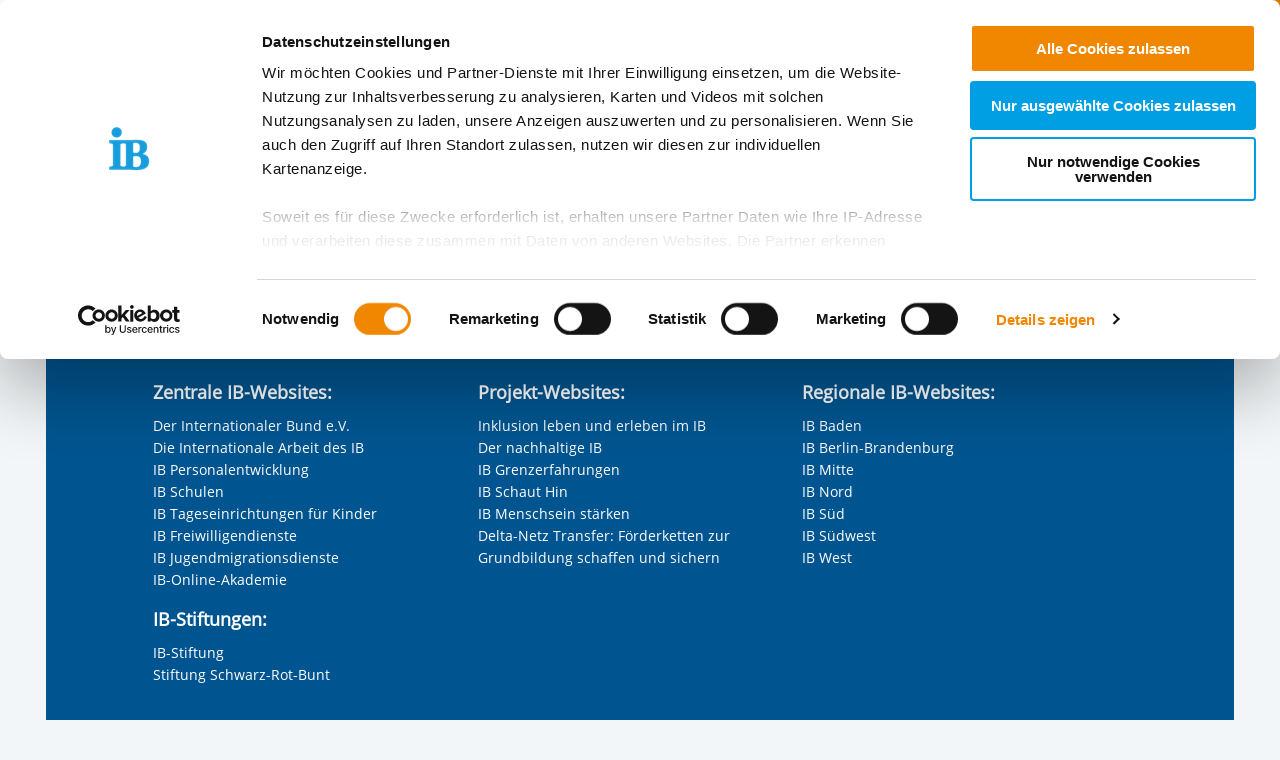

--- FILE ---
content_type: text/html; charset=utf-8
request_url: https://gaestehaus-jena.de/buchung-anfrage
body_size: 8572
content:
<!DOCTYPE html>
<html lang="de" class="no-js">
<head>

<meta charset="utf-8">
<!-- 
	This website is powered by TYPO3 - inspiring people to share!
	TYPO3 is a free open source Content Management Framework initially created by Kasper Skaarhoj and licensed under GNU/GPL.
	TYPO3 is copyright 1998-2026 of Kasper Skaarhoj. Extensions are copyright of their respective owners.
	Information and contribution at https://typo3.org/
-->


<link rel="icon" href="/_assets/85a01bf6775c6924ba7792f5a0f215e5/Images/logos_portals/ib_main_portal_logo.ico" type="image/vnd.microsoft.icon">

<meta name="generator" content="TYPO3 CMS">
<meta name="robots" content="INDEX,FOLLOW">
<meta name="twitter:card" content="summary">


<link rel="stylesheet" href="/build/ib_template.12fd497f.css?1767969963" media="all">
<link rel="stylesheet" href="/build/603.0d6cc558.css?1767969963" media="all">
<link rel="stylesheet" href="/typo3temp/assets/css/60c1baaead026283a9faee8a31e815b4.css?1740693555" media="all">
<link rel="stylesheet" href="https://use.fontawesome.com/releases/v6.4.0/css/all.css" media="all">
<link rel="stylesheet" href="/build/ibjobs.2aa35736.css?1767969963" media="all">
<link rel="stylesheet" href="/build/ib_galerie.a95cbc02.css?1767969963" media="all">
<link rel="stylesheet" href="/build/ibsearch.be5938a0.css?1767969963" media="all">
<link rel="stylesheet" href="/build/ib_dataprivacy.e8299c6e.css?1767969963" media="all">






<title>Internationales Jugendgästehaus Jena: Buchungsanfrage</title><meta name="viewport" content="width=device-width, initial-scale=1.0, maximum-scale=1.0, user-scalable=no" /><meta http-equiv="x-ua-compatible" content="ie=edge">        <link rel="dns-prefetch" href="https://matomo.ib.de">    <!-- Matomo Tag Manager -->
    <script>
        if (typeof window.ibTrackLocation === 'undefined') {
            window.ibTrackLocation = function() {
                var locationData = document.querySelector('.ib-tracking-on-load');
                if (locationData && locationData.dataset.ibentity && locationData.dataset.ibentity == 'Location') {
                    window._paq.push([
                        'trackEvent', //push
                        'Standort', // Category
                        'Seitenaufruf', //Action
                        locationData.dataset.locationnetwork + "  [" + locationData.dataset.locationnetworkid + "]", //Name Region + [ID]
                        1 // value
                    ]);
                }
            };
        }

        if (typeof window.initMatomo === 'undefined') {
            window.initMatomo = function() {
                var d=document, g=d.createElement('script'), s=d.getElementsByTagName('script')[0];
                g.async=true; g.src='https://matomo.ib.de/js/container_eTlcnXXx.js'; s.parentNode.insertBefore(g,s);
                ibTrackLocation();
            }
        }

        var _mtm = window._mtm = window._mtm || [];
        _mtm.push({'mtm.startTime': (new Date().getTime()), 'event': 'mtm.Start'});
    </script>
    <!-- End Matomo Tag Manager -->    <script id="Cookiebot" data-culture="DE" src="https://consent.cookiebot.eu/uc.js" data-cbid="ae8bb82d-c0c6-49ac-a6f4-9fe8473b27db" data-blockingmode="auto"></script>
    <script>
        var waitForTrackerCount = 0;
        function matomoWaitForTracker() {
            if (typeof _paq === 'undefined' || typeof Cookiebot === 'undefined') {
                if (waitForTrackerCount < 40) {
                    setTimeout(matomoWaitForTracker, 250);
                    waitForTrackerCount++;
                    return;
                }
            }
        }

        window.addEventListener('CookiebotOnAccept', function (e) {
            consentSet();
        });
        window.addEventListener('CookiebotOnDecline', function (e) {
            consentSet();
        })

        function consentSet() {
            if (Cookiebot.consent.statistics && typeof window.initMatomo !== 'undefined') {
                window.initMatomo();
            }
            if (Cookiebot.consent.marketing && typeof window.initGoogleTagManager !== 'undefined') {
                window.initGoogleTagManager();
            }
            if (Cookiebot.consent.marketing && typeof window.initFacebookPixel !== 'undefined') {
                window.initFacebookPixel();
            }
        }
        document.addEventListener('DOMContentLoaded', matomoWaitForTracker);
    </script>
<link rel="canonical" href="https://gaestehaus-jena.de/buchung-anfrage"/>
</head>
<body data-sentry-enabled="1" data-sentry-dsn="""" data-dataprivacyurl="/datenschutz" data-cblanguage="DE" class="startPage portal_ib ib-theme-portal simple_language_0" data-matomo-enabled="0" data-matomo-tagmanager-enabled="1" data-matomo-siteid="15" data-matomo-containerid="eTlcnXXx">
<!-- header -->

		
		
		
		
		
        
	





<a href="#ib-container">
	<span class="hidden-text">
		Springe zum Inhalt
	</span>
</a>
<header id="ib-header">
	<div class="ib-header-container container-fluid">
		<div class="row-fluid ib-header-bar ">
			<div id="ib-logo">
				
                <a tabindex="0" href="/">
					<img src="/_assets/85a01bf6775c6924ba7792f5a0f215e5/Images/logos_portals/ib_main_portal_logo.svg" class="responsive" alt="Zurück zur Startseite" style="width: auto; max-height: 70px">
				</a>
                
			</div>
            
            <nav class="meta-menu hide-for-small-only">
                <ul>
                    
    

                    
                        
                            <li class="meta-menu__search">
                                <form action="https://gaestehaus-jena.de/suche" method="get" id="ib-header-search-form">
                                    <input type="text" name="tx_solr[q]" value="" placeholder="Suche..." />
                                    <input type="hidden" name="L" value="0" />
                                    <button type="submit" class="ibCustomButton darkblue">
                                        <i aria-hidden="true" class="ib-icon-search"></i>
                                        <span class="show-for-sr">Suchen</span>
                                    </button>
                                </form>
                            </li>
                        
                    
                    
                        <li>
                            <a title="Der IB in leichter Sprache" tabindex="0" href="https://www.internationaler-bund.de/infos-zum-ib-in-leichter-sprache">
                                <span class="icon-simple_language"></span>
                            </a>
                        </li>
                    
                    
                        <li class="dropdown" id="langMenu">
                            
    

                        </li>
                    
                </ul>
            </nav>
            
            
			     




		
		
		
		
		
        
	

<div id="ib-main-menu">
    <div class="show-for-small-only">
        
    

    </div>
  <ul class="jetmenu">
    <li class="showhide">
      <span class="title">
        
        <a tabindex="0" href="/">
            <img src="/_assets/85a01bf6775c6924ba7792f5a0f215e5/Images/logos_portals/ib_main_portal_logo.svg" class="responsive" alt="Portal Logo" style="height: 35px; width: auto">
        </a>
        
      </span>
      <span class="icon showhidemobile">
        <em></em>
        <em></em>
        <em></em>
        <em></em>
      </span>
    </li>
    <!-- Menu 553 -->
    
      
        

	
	
		
    
    
            <!-- render full subnavi -->
            <li class="" style="">
                <button type="button" class="mainmenu-entry" aria-expanded="false" aria-controls="submenu-for-565" aria-label="Mehr über 
        Unser Haus
    ">
                    
        Unser Haus
    
                </button>
                <div class="megamenu full-width" id="submenu-for-565">
                    
    
        
        
            <div class="row small-up-1 medium-up-3">
                
                    <div class="column column-block">
                    
                        
                            <a href="https://gaestehaus-jena.de/unser-haus/unsere-zimmer">
                                
                        
                            
                                <div class="megamenu-list-item-image hide-for-small-only" style="background-image: url('/fileadmin/user_upload/storage_ib_redaktion/IB_Jugendgaestehaus/Vorschaulbilder_340x140/Komfort_Zimmer.jpg')"></div>
                            
                            
                            <div class="megamenu-list-item-text">Unsere Zimmer</div>
                        
                            </a>
                        
                    </div>
                
                    <div class="column column-block">
                    
                        
                            <a href="https://gaestehaus-jena.de/unser-haus/preise-anreise-informationen">
                                
                        
                            
                                <div class="megamenu-list-item-image hide-for-small-only" style="background-image: url('/fileadmin/user_upload/storage_ib_redaktion/IB_Jugendgaestehaus/Preise/Anreiseskizze_1.jpg')"></div>
                            
                            
                            <div class="megamenu-list-item-text">Preise & Anreise Informationen</div>
                        
                            </a>
                        
                    </div>
                
                    <div class="column column-block">
                    
                        
                            <a href="https://gaestehaus-jena.de/unser-haus/klassenfahrten-und-gruppenreisen">
                                
                        
                            
                                <div class="megamenu-list-item-image hide-for-small-only" style="background-image: url('/fileadmin/user_upload/storage_ib_redaktion/IB_Jugendgaestehaus/Vorschaulbilder_340x140/Rezeption.jpg')"></div>
                            
                            
                            <div class="megamenu-list-item-text">Klassenfahrten und Gruppenreisen</div>
                        
                            </a>
                        
                    </div>
                
                    <div class="column column-block">
                    
                        
                            <a href="https://gaestehaus-jena.de/unser-haus/tagungen-und-seminare">
                                
                        
                            
                                <div class="megamenu-list-item-image hide-for-small-only" style="background-image: url('/fileadmin/user_upload/storage_ib_redaktion/IB_Jugendgaestehaus/Tagungsr%C3%A4ume/Konferenz_Carl_Zeiss.jpg')"></div>
                            
                            
                            <div class="megamenu-list-item-text">Tagungen und Seminare</div>
                        
                            </a>
                        
                    </div>
                
                    <div class="column column-block">
                    
                        
                            <a href="https://gaestehaus-jena.de/unser-haus/grillplatz">
                                
                        
                            
                                <div class="megamenu-list-item-image hide-for-small-only" style="background-image: url('/fileadmin/user_upload/storage_ib_redaktion/IB_Jugendgaestehaus/Vorschaulbilder_340x140/Grillplatz.jpg')"></div>
                            
                            
                            <div class="megamenu-list-item-text">Grillplatz</div>
                        
                            </a>
                        
                    </div>
                
                    <div class="column column-block">
                    
                        
                            <a href="https://gaestehaus-jena.de/unser-haus/wissenswertes-von-a-bis-z">
                                
                        
                            
                                <div class="megamenu-list-item-image hide-for-small-only" style="background-image: url('/fileadmin/user_upload/storage_ib_redaktion/IB_Jugendgaestehaus/Vorschaulbilder_340x140/A-Z-neu.png')"></div>
                            
                            
                            <div class="megamenu-list-item-text">Wissenswertes von A bis Z</div>
                        
                            </a>
                        
                    </div>
                
            </div>
        
    

                </div>
            </li>
        


	

	
	

	
	

	
	




      
        

	
	
		
    
    
            <!-- render link only -->
            <li class="">
                
                    <a aria-current="page" class="mainmenu-entry" tabindex="0" href="https://gaestehaus-jena.de/buchung-anfrage">
                        
        Buchungsanfrage
    
                    </a>
                
            </li>
        


	

	
	

	
	

	
	




      
        

	
	
		
    
    
            <!-- render full subnavi -->
            <li class="" style="">
                <button type="button" class="mainmenu-entry" aria-expanded="false" aria-controls="submenu-for-556" aria-label="Mehr über 
        Lage und Anreise
    ">
                    
        Lage und Anreise
    
                </button>
                <div class="megamenu full-width" id="submenu-for-556">
                    
    
        
        
            <div class="row small-up-1 medium-up-3">
                
                    <div class="column column-block">
                    
                        
                            <a href="https://gaestehaus-jena.de/lage-und-anreise/anreise-mit-dem-zug-oder-dem-auto">
                                
                        
                            
                                <div class="megamenu-list-item-image hide-for-small-only" style="background-image: url('/fileadmin/user_upload/storage_ib_redaktion/IB_Jugendgaestehaus/Vorschaulbilder_340x140/bahn.jpeg')"></div>
                            
                            
                            <div class="megamenu-list-item-text">Anreise mit dem Zug oder dem Auto</div>
                        
                            </a>
                        
                    </div>
                
                    <div class="column column-block">
                    
                        
                            <a href="https://gaestehaus-jena.de/lage-und-anreise/karte-anfahrt">
                                
                        
                            
                                <div class="megamenu-list-item-image hide-for-small-only" style="background-image: url('/fileadmin/user_upload/storage_ib_redaktion/IB_Jugendgaestehaus/Tagungsr%C3%A4ume/Anfahrt_-_Menu.jpg')"></div>
                            
                            
                            <div class="megamenu-list-item-text">Karte / Anfahrt</div>
                        
                            </a>
                        
                    </div>
                
            </div>
        
    

                </div>
            </li>
        


	

	
	

	
	

	
	




      
        

	
	
		
    
    
            <!-- render full subnavi -->
            <li class="" style="">
                <button type="button" class="mainmenu-entry" aria-expanded="false" aria-controls="submenu-for-578" aria-label="Mehr über 
        Kontakt
    ">
                    
        Kontakt
    
                </button>
                <div class="megamenu full-width" id="submenu-for-578">
                    
    
        
        
            <div class="row small-up-1 medium-up-3">
                
                    <div class="column column-block">
                    
                        
                            <a href="https://gaestehaus-jena.de/kontakt/kontaktformular">
                                
                        
                            
                                <div class="megamenu-list-item-image hide-for-small-only" style="background-image: url('/fileadmin/user_upload/storage_ib_redaktion/IB_Jugendgaestehaus/Vorschaulbilder_340x140/Kontakt.jpg')"></div>
                            
                            
                            <div class="megamenu-list-item-text">Kontaktformular</div>
                        
                            </a>
                        
                    </div>
                
                    <div class="column column-block">
                    
                        
                            <a href="https://gaestehaus-jena.de/impressum">
                                
                        
                            
                                <div class="megamenu-list-item-image hide-for-small-only" style="background-image: url('/fileadmin/user_upload/storage_ib_redaktion/IB_Jugendgaestehaus/Vorschaulbilder_340x140/Impressum.jpeg')"></div>
                            
                            
                            <div class="megamenu-list-item-text">Impressum</div>
                        
                            </a>
                        
                    </div>
                
                    <div class="column column-block">
                    
                        
                            <a href="https://gaestehaus-jena.de/kontakt/downloads">
                                
                        
                            
                                <div class="megamenu-list-item-image hide-for-small-only" style="background-image: url('/fileadmin/user_upload/storage_ib_redaktion/IB_Jugendgaestehaus/Vorschaulbilder_340x140/Downloads.jpeg')"></div>
                            
                            
                            <div class="megamenu-list-item-text">Downloads</div>
                        
                            </a>
                        
                    </div>
                
                    <div class="column column-block">
                    
                        
                            <a href="https://gaestehaus-jena.de/kontakt/genutzte-bilder">
                                
                        
                            
                                <div class="megamenu-list-item-image hide-for-small-only" style="background-image: url('/fileadmin/user_upload/storage_ib_redaktion/IB_Jugendgaestehaus/Vorschaulbilder_340x140/Bilder.jpeg')"></div>
                            
                            
                            <div class="megamenu-list-item-text">Genutzte Bilder</div>
                        
                            </a>
                        
                    </div>
                
            </div>
        
    

                </div>
            </li>
        


	

	
	

	
	

	
	




      
        

	
	
		
    
    
            <!-- render full subnavi -->
            <li class="" style="">
                <button type="button" class="mainmenu-entry" aria-expanded="false" aria-controls="submenu-for-615" aria-label="Mehr über 
        Jena und Umgebung
    ">
                    
        Jena und Umgebung
    
                </button>
                <div class="megamenu full-width" id="submenu-for-615">
                    
    
        
        
            <div class="row small-up-1 medium-up-3">
                
                    <div class="column column-block">
                    
                        
                            <a href="https://gaestehaus-jena.de/jena-und-umgebung/jena">
                                
                        
                            
                                <div class="megamenu-list-item-image hide-for-small-only" style="background-image: url('/fileadmin/user_upload/storage_ib_redaktion/IB_Jugendgaestehaus/Vorschaulbilder_340x140/Jena.gif')"></div>
                            
                            
                            <div class="megamenu-list-item-text">Jena</div>
                        
                            </a>
                        
                    </div>
                
                    <div class="column column-block">
                    
                        
                            <a href="http://www.erfurt.de">
                                
                        
                            
                                <div class="megamenu-list-item-image hide-for-small-only" style="background-image: url('/fileadmin/user_upload/storage_ib_redaktion/IB_Jugendgaestehaus/Vorschaulbilder_340x140/Erfurt.jpg')"></div>
                            
                            
                            <div class="megamenu-list-item-text">Erfurt</div>
                        
                            </a>
                        
                    </div>
                
                    <div class="column column-block">
                    
                        
                            <a href="http://www.weimar.de">
                                
                        
                            
                                <div class="megamenu-list-item-image hide-for-small-only" style="background-image: url('/fileadmin/user_upload/storage_ib_redaktion/IB_Jugendgaestehaus/Vorschaulbilder_340x140/Stadtschloss_Weimar.jpg')"></div>
                            
                            
                            <div class="megamenu-list-item-text">Weimar</div>
                        
                            </a>
                        
                    </div>
                
                    <div class="column column-block">
                    
                        
                            <a href="http://www.dornburger-schloesser.de">
                                
                        
                            
                                <div class="megamenu-list-item-image hide-for-small-only" style="background-image: url('/fileadmin/user_upload/storage_ib_redaktion/IB_Jugendgaestehaus/Vorschaulbilder_340x140/Dornburger_Schl%C3%B6sser.jpg')"></div>
                            
                            
                            <div class="megamenu-list-item-text">Dornburger Schlösser</div>
                        
                            </a>
                        
                    </div>
                
                    <div class="column column-block">
                    
                        
                            <a href="http://www.buchenwald.de/">
                                
                        
                            
                                <div class="megamenu-list-item-image hide-for-small-only" style="background-image: url('/fileadmin/user_upload/storage_ib_redaktion/IB_Jugendgaestehaus/Vorschaulbilder_340x140/Gedenkst%C3%A4tte_Buchenwald.jpg')"></div>
                            
                            
                            <div class="megamenu-list-item-text">Gedenkstätte Buchenwald</div>
                        
                            </a>
                        
                    </div>
                
                    <div class="column column-block">
                    
                        
                            <a href="http://www.naumburger-dom.de/">
                                
                        
                            
                                <div class="megamenu-list-item-image hide-for-small-only" style="background-image: url('/fileadmin/user_upload/storage_ib_redaktion/IB_Jugendgaestehaus/Vorschaulbilder_340x140/Naumburger_Dom.jpg')"></div>
                            
                            
                            <div class="megamenu-list-item-text">Naumburger Dom</div>
                        
                            </a>
                        
                    </div>
                
                    <div class="column column-block">
                    
                        
                            <a href="http://www.wartburg.de">
                                
                        
                            
                                <div class="megamenu-list-item-image hide-for-small-only" style="background-image: url('/fileadmin/user_upload/storage_ib_redaktion/IB_Jugendgaestehaus/Vorschaulbilder_340x140/Wartburg.jpg')"></div>
                            
                            
                            <div class="megamenu-list-item-text">Wartburg Eisenach</div>
                        
                            </a>
                        
                    </div>
                
            </div>
        
    

                </div>
            </li>
        


	

	
	

	
	

	
	




      
    
    <li class="show-for-small-only">
    <div class="grid-x">
    
        <nav class="cell auto meta-menu-mobile">
            <ul>
                
                <li>
                    <a title="Der IB in leichter Sprache" tabindex="0" href="https://www.internationaler-bund.de/infos-zum-ib-in-leichter-sprache">
                        <span class="icon-simple_language"></span>
                        Leichte Sprache
                    </a>
                </li>
                
                <li>
                    <a href="https://gaestehaus-jena.de/suche" title="Suchen">
                        <i class="ib-icon-search"></i>
                        Suche
                    </a>
                </li>
                
                    <li class="dropdown" id="langMenu">
                        
    

                    </li>
                
            </ul>
        </nav>
    
    
        <div class="cell shrink end">
      
          <div id="ib-head-bubble-mobile" class="show-only-in-burger-menu singleMenuItem">
            <a class="ibCustomButton orange" tabindex="0" href="/kontakt/kontaktformular">
              
                
                  Kontakt &amp; Support
                
              
            </a>
          </div>
        
      </div>
    
    </div>
    </li>
    </ul>
  <div class="mobileLoader">
    <div class="lds-ellipsis">
      <div></div>
      <div></div>
      <div></div>
      <div></div>
    </div>
  </div>
</div>

            
<!--			<div id="ib-menu-overlay"></div>-->
			<!-- markenzeichen start -->
			
                    
                            <div id="ib-head-bubble">
                                <a tabindex="0" href="/kontakt/kontaktformular">
                                    Kontakt<br>&amp;<br>Support
                                </a>
                            </div>
                        
                
			<!-- buddy end -->
		</div>
	</div>
</header>

<!-- content -->
<main id="ib-container" tabindex="-1" data-ibtemplatefolder="/_assets/85a01bf6775c6924ba7792f5a0f215e5/" class="container-fluid ">
    <div id="ib-partial-startpageslider">
        
            
        
    </div>

    
          
<div class="grid-container grid-x ib-content-module ib-breadcrumb ib-background-white">
    <div class="cell medium-offset-1 medium-11 {f:if(condition: '{settings.layout}=="2col"',then: 'large-offset-1-2col large-7-2col'}">
        <nav aria-label="Sie sind hier" role="navigation">
            <ul class="breadcrumbs"><li class="active first">
<a href="/" title="Internationales Gästehaus Jena Startseite" class="active first">Internationales Gästehaus Jena Startseite</a>
</li>
<li class="active current last">
Buchungsanfrage
</li></ul>
        </nav>
    </div>
</div>

        

    <!-- rs reader start-->
    
            <div class="grid-container ib-content-module ib-rs-speaker ib-background-white">
    <div class="grid-x">
        <div class="cell medium-offset-1 medium-11">
            <div id="readspeaker_button1" class="rs_skip rsbtn rs_preserve">
                <a rel="nofollow" class="rsbtn_play" accesskey="L" title="Um den Text anzuh&ouml;ren, verwenden Sie bitte ReadSpeaker webReader"
                    href="https://app-eu.readspeaker.com/cgi-bin/rsent?customerid=10125&amp;lang=de_de&amp;readclass=ib-rs-content">
                    <span class="rsbtn_left rsimg rspart">
                        <span class="rsbtn_text">
                            <span>Vorlesen</span>
                        </span>
                    </span>
                    <span class="rsbtn_right rsimg rsplay rspart"></span>
                </a>
            </div>
        </div>
    </div>
</div>



        
    <!-- rs reader end-->

    <!--TYPO3SEARCH_begin-->
    <div class="ib-rs-content">
        
            
    

            <div id="c1366" class="frame frame-default frame-type-list frame-layout-0">
                
                
                    



                
                
                    

	




                
                

    
        

    <div class="ib-services grid-container ib-background-white">
        <div id="accordion-container-1366" class="grid-x ib-content-module ib-accordion ">
            <div class="cell ib-collapsible medium-offset-1 medium-10 grid-x  end">
                
                    
                        
                        <button type="button" aria-expanded="false" class="cell grid-x ib-collapsible-trigger text-left" aria-controls="ib-collapsible-content-accordion-1366-1" id="ib-collapsible-trigger-accordion-1366-1" data-ibcollapsibleid="accordion-1366-1">
    <div class="cell small-1 medium-shrink large-1-2col ib-collapsible-icon ib-collapsible-icon--h2">
        <span class="ib-iconwrapper">
            <i class="ib-icon-arrow-right"></i>
            <i class="ib-icon-arrow-down"></i>
        </span>
    </div>
    <div class="cell small-11 large-6-2col end">
        <div class="ib-collapsible-header rs_preserve clearfix" data-ibcollapsibleid="accordion-1366-1">
            
                            <h2 class="ib-headline">Zimmerreservierung</h2>
                            
                        
        </div>
    </div>
</button>
<div class="ib-collapsible-content cell grid-x hidden" role="region" aria-labelledby="ib-collapsible-trigger-accordion-1366-1" id="ib-collapsible-content-accordion-1366-1">
    <div class="cell grid-x">
        <div class="cell small-1 medium-shrink large-1-2col ib-collapsible-icon ib-collapsible-icon--h2">
            <span class="ib-iconwrapper invisible"><i class="ib-icon-arrow-right"></i></span>
        </div>
        <div class="cell small-11 large-6-2col end">
            
                            <div class="grid-x">
                                
                                        <!-- layout: 100% -->
                                        
    <div class="cell small-12">
        <p>Hier gelangen Sie zu unserer Zimmerreservierung. </p>
    </div>

                                    
                            </div>
                        
        </div>
    </div>
</div>

                    
                
                    
                        
                        <button type="button" aria-expanded="false" class="cell grid-x ib-collapsible-trigger text-left" aria-controls="ib-collapsible-content-accordion-1366-2" id="ib-collapsible-trigger-accordion-1366-2" data-ibcollapsibleid="accordion-1366-2">
    <div class="cell small-1 medium-shrink large-1-2col ib-collapsible-icon ib-collapsible-icon--h2">
        <span class="ib-iconwrapper">
            <i class="ib-icon-arrow-right"></i>
            <i class="ib-icon-arrow-down"></i>
        </span>
    </div>
    <div class="cell small-11 large-6-2col end">
        <div class="ib-collapsible-header rs_preserve clearfix" data-ibcollapsibleid="accordion-1366-2">
            
                            <h2 class="ib-headline">Buchungsanfrage</h2>
                            
                        
        </div>
    </div>
</button>
<div class="ib-collapsible-content cell grid-x hidden" role="region" aria-labelledby="ib-collapsible-trigger-accordion-1366-2" id="ib-collapsible-content-accordion-1366-2">
    <div class="cell grid-x">
        <div class="cell small-1 medium-shrink large-1-2col ib-collapsible-icon ib-collapsible-icon--h2">
            <span class="ib-iconwrapper invisible"><i class="ib-icon-arrow-right"></i></span>
        </div>
        <div class="cell small-11 large-6-2col end">
            
                            <div class="grid-x">
                                
                                        <!-- layout: 100% -->
                                        
    <div class="cell small-12">
        <p>Hier gelangen Sie zu unserer Seite für Buchungsanfragen. </p>
    </div>

                                    
                            </div>
                        
        </div>
    </div>
</div>

                    
                
            </div>
        </div>
    </div>
    <!-- js see EXT:ib_template/Resources/Public/js/src/foundation-accordion.js -->
    <!-- include bubbleSlider.js as footer asset -->



    


                
                    



                
                
                    



                
            </div>

        


        
    </div>
    <!--TYPO3SEARCH_end-->

</main>
<!-- /content wrapper -->
<!-- Footer Start-->

    <!-- Footer Three Columns-->

<footer id="ib-footer" class="footerThreeColumns  grid-container ib-footer-container">
    <div class="grid-x">
        <div class="cell medium-10 medium-offset-1">
            <div class="grid-x">
                <!-- textcontent LEFT start-->
                
                    <div class="cell small-12 medium-6 large-4 ib-footer-textcontent">
                        <div><h3><strong>Zentrale IB-Websites:</strong></h3>
<p><a href="https://www.internationaler-bund.de/" target="_blank">Der Internationaler Bund e.V.</a><br> <a href="http://ib-international.eu/" target="_blank" title="Die Internationale Arbeit des IB" rel="noreferrer">Die Internationale Arbeit des IB</a><br> <a href="http://ib-personalentwicklung.de/" target="_blank" title="IB Personalentwicklung">IB Personalentwicklung</a><br> <a href="https://schulen.ib.de/" target="_blank" title="IB Schulen">IB Schulen</a><br> <a href="http://ib-kitas.de/" target="_blank" title="IB Tageseinrichtungen für Kinder">IB Tageseinrichtungen für Kinder</a><br> <a href="http://ib-freiwilligendienste.de/" target="_blank" title="IB Freiwilligendienste">IB Freiwilligendienste</a><br> <a href="https://ib-jmd.de/" target="_blank" title="IB Jugendmigrationsdienste">IB Jugendmigrationsdienste</a><br> <a href="http://ib-online-akademie.de/" target="_blank" title="IB-Online-Akademie" rel="noreferrer">IB-Online-Akademie</a></p>
<h3><strong>IB-Stiftungen:</strong></h3>
<p><a href="https://ib-stiftung.de/" target="_blank" title="IB-Stiftung">IB-Stiftung</a><br> <a href="https://schwarz-rot-bunt.de/" target="_blank" title="Stiftung Schwarz-Rot-Bunt">Stiftung Schwarz-Rot-Bunt</a></p></div>
                    </div>
                
                <!-- textcontent LEFT end-->

                <!-- textcontent MIDDLE start-->
                
                    <div class="cell small-12 medium-6 large-4 ib-footer-textcontent">
                        <div><h3><strong>Projekt-Websites:</strong></h3>
<p><a href="https://inklusion.ib.de/" target="_blank" title="Inklusion leben und erleben im IB">Inklusion leben und erleben im IB</a><br> <a href="http://ib-green.de/" target="_blank" title="Der nachhaltige IB">Der nachhaltige IB</a><br> <a href="https://grenzerfahrungen.ib.de/" target="_blank" title="IB Grenzerfahrungen">IB Grenzerfahrungen</a><br> <a href="https://ib-schaut-hin.de/" target="_blank" title="IB Schaut Hin">IB Schaut Hin</a><br> <a href="https://menschseinstaerken.de/" target="_blank" title="IB Menschsein stärken">IB Menschsein stärken</a><br> <a href="https://delta-netz-transfer.ib.de/" target="_blank" title="Delta-Netz Transfer: Förderketten zur Grundbildung schaffen und sichern">Delta-Netz Transfer: Förderketten zur Grundbildung schaffen und sichern</a></p>
<h3></h3></div>
                    </div>
                
                <!-- textcontent MIDDLE end-->

                <!-- textcontent RIGHT start-->
                
                    <div class="cell small-12 medium-6 large-4 ib-footer-textcontent">
                        <div><h3>Regionale IB-Websites:</h3>
<p><a href="https://www.internationaler-bund.de/standort/211383" target="_blank" title="IB Baden">IB Baden</a><br> <a href="https://ib-berlin.de/" target="_blank" title="IB Berlin-Brandenburg">IB Berlin-Brandenburg</a><br> <a href="https://ib-mitte.de/" target="_blank" title="IB Mitte">IB Mitte</a><br> <a href="https://ib-nord.de/" target="_blank" title="IB Nord">IB Nord</a><br> <a href="https://ib-sued.de/" target="_blank" title="IB Süd">IB Süd</a><br> <a href="https://ib-suedwest.de/" target="_blank" title="IB Südwest">IB Südwest</a><br> <a href="https://ib-west.de/" target="_blank" title="IB West">IB West</a></p></div>
                    </div>
                
            </div>
            
                
    <div class="grid-x">
        <div class="cell small-12">
            <ul class="menu simple ib-footer-social">
            
                <li>
                <a
                target="_blank"
                title="Offizielle Facebook-Seite des Internationalen Bund"
                href="https://www.facebook.com/InternationalerBund">
                <i class="ib-icon-facebook-circle"></i>
                <span class="hidden-text">Offizielle Facebook-Seite des Internationalen Bund</span>
                </a>
                </li>
            
            
                <li>
                <a
                target="_blank"
                title="Offizielle Instagram-Seite des Internationalen Bund"
                href="https://www.instagram.com/internationalerbund/">
                <i class="ib-icon-instagram-circle"></i>
                <span class="hidden-text">
                    Offizielle Instagram-Seite des Internationalen Bund
                </span>
                </a>
                </li>
            
            <!-- bluesky -->
            
            <!-- mastodon -->
            
            
                <li>
                <a
                    target="_blank"
                    title="Offizielle LinkedIn-Seite des Internationalen Bund"
                    href="https://de.linkedin.com/company/internationalerbund">
                    <i class="ib-icon-linkedin-circle"></i>
                <span class="hidden-text">
                    Offizielle LinkedIn-Seite des Internationalen Bund
                </span>
                </a>
                </li>
            

            
                <li>
                <a
                    target="_blank"
                    title="Offizielle Xing-Seite des Internationalen Bund"
                    href="https://www.xing.com/pages/internationalerbund">
                    <i class="ib-icon-xing-circle"></i>
                <span class="hidden-text">
                    Offizielle Xing-Seite des Internationalen Bund
                </span>
                </a>
                </li>
            
            
                <li>
                <a
                target="_blank"
                title="Offizielle Kununu-Seite des Internationalen Bund"
                href="https://www.kununu.com/de/internationaler-bund?utm_source=widget&utm_campaign=widget_selfservice_scoresmall">
                <i class="ib-icon-kununu-circle"></i>
                <span class="hidden-text">
                    Offizielle Kununu-Seite des Internationalen Bund
                </span>
                </a>
                </li>
            
            
                <li>
                <a
                target="_blank"
                title="Offizieller YouTube-Kanal des Internationalen Bund"
                href="https://www.youtube.com/user/InternationalerBund">
                <i class="ib-icon-youtube-circle"></i>
                <span class="hidden-text">
                    Offizieller YouTube-Kanal des Internationalen Bund
                </span>
                </a>
                </li>
            
            </ul>
        </div>
    </div>


            
            
<div class="grid-x ib-footer-meta align-bottom">
    <div class="cell small-12 medium-auto">
        <ul class="no-bullet">
            <li class="ib-footer-meta-item"><a href="/impressum" title="Impressum">Impressum</a></li><li class="ib-footer-meta-item"><a href="/datenschutz" title="Datenschutz">Datenschutz</a></li><li class="ib-footer-meta-item"><a href="/datenschutzeinstellungen" title="Datenschutzeinstellungen">Datenschutzeinstellungen</a></li><li class="ib-footer-meta-item"><a href="https://www.internationaler-bund.de/compliance-meldewesen" target="_blank" title="Compliance &amp; Meldewesen">Compliance & Meldewesen</a></li><li class="ib-footer-meta-item"><a href="/kontakt/kontaktformular" title="Kontakt">Kontakt</a></li>
        </ul>
    </div>
    <div class="cell small-12 shrink ib-footer-meta-logo">
        
        <img class="ib-footer-logo" src="/_assets/85a01bf6775c6924ba7792f5a0f215e5/Images/logos_portals/ib_markenzeichen_logo.svg" width="180" height="74" alt="Portal Logo Footer">
    </div>
</div>

        </div>
    </div>
</footer>
<!-- Footer End-->


<!-- Footer End-->



 <!-- tabs start-->
 
 <!-- tabs end-->

 <!-- fab start-->
 
 <!-- fab end-->

 <!-- additional partial/snippet-->
 

 <!-- email dialog-->
<div class="reveal" id="eMailDialog" role="dialog" data-reveal role="dialog" aria-modal="true" aria-label="Mail-Programm öffnen (sofern konfiguriert) oder E-Mail-Adresse anzeigen">
    <div class="eMailDialogButtons">
        <button
            type="button"
            class="ibCustomButton darkblue"
            id="btnOpenMailClient">
                E-Mail-Programm öffnen (sofern konfiguriert)
        </button>

        <p>oder</p>

        <button
            type="button"
            class="ibCustomButton darkblue"
            id="btnShowMail">
                E-Mail-Adresse anzeigen
        </button>
    </div>

    <div id="showEmailAddress" style="display: none;">
    </div>

    <button class="close-button" data-close aria-label="Schließen" type="button">
        <span aria-hidden="true">&times;</span>
    </button>
</div>


<!-- ib menu modal -->

    


<!-- readspeaker lib -->
<script data-cookieconsent="necessary" src="https://f1-eu.readspeaker.com/script/10125/webReader/webReader.js?pids=wr"></script>
<script src="/build/ib_template.c7e52e0d.js?1767969963" integrity="sha384-ZeyIbeFvz7meUmVI1hB/8av+mGVXnl0FtzxXRGp8JETpBmKaC7+ZsfC7O7fS7Vm1"></script>
<script src="/build/749.63d567e3.js?1767969963" integrity="sha384-zBIICTOtUPLpA9dUlxG8FKfr/i3Ga00mTRoVhwGFgXyYtrhA/rTo43YwLBjBmK/S"></script>
<script src="/build/603.ca48909b.js?1767969963" integrity="sha384-W8lTGAo0TiKZVynKncZZm0q/ATf1mtG9JeD7Hgje/hixiIeDQyF6i8FwE1Ud8SNI"></script>
<script src="/build/826.1115cb1e.js?1767969963" integrity="sha384-goIsUEeSeO68EofAYZW1/H1or6rk8DtO82CCB2vicJj0sVfLDIM5gm3OTL7uzmIS"></script>
<script src="/build/218.8c766adc.js?1767969963" integrity="sha384-A45/qlL/HLJ4Jma+GPKNrXy1zdTbTjddIG+Y3wY7atOR3YWd70sbbYGzDeq4Gfit"></script>
<script src="/_assets/e799cca3073eabb617dfebf5f7cabc53/JavaScript/JQuery/jquery.min.js?1763372258"></script>
<script src="/_assets/e799cca3073eabb617dfebf5f7cabc53/JavaScript/JQuery/jquery.URI.min.js?1763372258"></script>
<script src="/_assets/e799cca3073eabb617dfebf5f7cabc53/JavaScript/search_controller.js?1763372258"></script>
<script src="/build/runtime.6ae8dbb6.js?1767969963" integrity="sha384-do0kXINbeui2sK0QRiHdiQzPcPYfZ5SJFmTuBqmgRDmuvTod5eBzDERFZfZtNR1s"></script>
<script src="/build/171.aa5212e4.js?1767969963" integrity="sha384-I/QLbCvaJQIcdt1Kp5s5OK1H0fViUUYpPfaqvx3tfa1Pa+DpNwwKETnnvEWgrPKf"></script>
<script src="/build/692.79fcd1f5.js?1767969963" integrity="sha384-7htRwLxkITrE3HMynl7PDv4+QL064IW2Bs3z2TUXToV2QQr7FHo3bmnHhlCuCdN6"></script>
<script src="/build/955.d9809306.js?1767969963" integrity="sha384-nJisdx8TfbeV4MebXfvPkR5oq/MaMEf/1LWCCa3jftvH8Ub8xDu/YdTVmwrVEpRP"></script>
<script src="/build/325.272b13f8.js?1767969963" integrity="sha384-myAFnwVFswScQ6v4e44qDpSsS4hgyv5+2kX5OBRUQHLtKTgLipL5VNhQloC57G+g"></script>
<script src="/build/552.aa5e4ac6.js?1767969963" integrity="sha384-srJj1b/kI3OAOMezsGqJufAZak+ScsKjuYzbdCF3YKbT+8tC39Pmje6OOPJS03vB"></script>
<script src="/build/ib_galerie.c6b92b9c.js?1767969963" integrity="sha384-hzE1Ui9dTiqZ57vKYOoEcBh57TCMIbPlraMXzGVU64SujauOWx8IBGWBIOjeLWSI"></script>
<script src="/build/98.8d6779df.js?1767969963" integrity="sha384-umQ+PRVqcUfdfNUyblhhUY9Fj2ZhYGjop5aoCXyXBrHVk9tVO4eKvo7ypLMo3yJb"></script>
<script src="/build/ibcontent.dffd8e9b.js?1767969963" integrity="sha384-NRJCttYb2pykXebd6b7SySWXwdTywmd9s95MnPdHVzVBwa7yK/hBEh7EUAyTwGs2"></script>
<script src="/build/ibjobs.1a93c2f3.js?1767969963" integrity="sha384-WA+NyOGzbEaGAG7vC7kOIB2I/U5UvuMm0odstFCSV/EblsuIs3HfC0VM6VgUQxZa"></script>
<script src="/build/575.30b2586b.js?1767969963" integrity="sha384-sKWEbkLCzW7AxcpPdGdgmrnJesALjUPV+yIRtFR5H1mSSO4AMJk081M2Hg2/Zuns"></script>
<script src="/build/ibsearch.275a7a14.js?1767969963" integrity="sha384-IPQkxo0SoFCYbeMYRJTcgBNcANPi5Qydt4wv8ZTzJYH0+bl9e4S20X4bQeJnRAGc"></script>


</body>
</html>

--- FILE ---
content_type: application/x-javascript
request_url: https://consentcdn.cookiebot.eu/consentconfig/ae8bb82d-c0c6-49ac-a6f4-9fe8473b27db/gaestehaus-jena.de/configuration.js
body_size: -5
content:
CookieConsent.configuration.tags.push({id:189407393,type:"script",tagID:"",innerHash:"",outerHash:"",tagHash:"11548791896372",url:"https://consent.cookiebot.eu/uc.js",resolvedUrl:"https://consent.cookiebot.eu/uc.js",cat:[1]});CookieConsent.configuration.tags.push({id:189407395,type:"script",tagID:"",innerHash:"",outerHash:"",tagHash:"17238590701300",url:"",resolvedUrl:"",cat:[3]});

--- FILE ---
content_type: application/javascript; charset=utf-8
request_url: https://gaestehaus-jena.de/build/98.8d6779df.js?1767969963
body_size: 2955
content:
"use strict";(self.webpackChunkib_website=self.webpackChunkib_website||[]).push([[98],{2478:function(n,e,r){var t=r(79504),o=r(48981),a=Math.floor,c=t("".charAt),i=t("".replace),u=t("".slice),l=/\$([$&'`]|\d{1,2}|<[^>]*>)/g,s=/\$([$&'`]|\d{1,2})/g;n.exports=function(n,e,r,t,f,v){var p=r+n.length,g=t.length,x=s;return void 0!==f&&(f=o(f),x=l),i(v,x,function(o,i){var l;switch(c(i,0)){case"$":return"$";case"&":return n;case"`":return u(e,0,r);case"'":return u(e,p);case"<":l=f[u(i,1,-1)];break;default:var s=+i;if(0===s)return o;if(s>g){var v=a(s/10);return 0===v?o:v<=g?void 0===t[v-1]?c(i,1):t[v-1]+c(i,1):o}l=t[s-1]}return void 0===l?"":l})}},18814:function(n,e,r){var t=r(79039),o=r(44576).RegExp;n.exports=t(function(){var n=o("(?<a>b)","g");return"b"!==n.exec("b").groups.a||"bc"!=="b".replace(n,"$<a>c")})},23500:function(n,e,r){var t=r(44576),o=r(67400),a=r(79296),c=r(90235),i=r(66699),u=function(n){if(n&&n.forEach!==c)try{i(n,"forEach",c)}catch(e){n.forEach=c}};for(var l in o)o[l]&&u(t[l]&&t[l].prototype);u(a)},25440:function(n,e,r){var t=r(18745),o=r(69565),a=r(79504),c=r(89228),i=r(79039),u=r(28551),l=r(94901),s=r(20034),f=r(91291),v=r(18014),p=r(655),g=r(67750),x=r(57829),d=r(55966),h=r(2478),y=r(61034),E=r(56682),I=r(78227)("replace"),b=Math.max,R=Math.min,$=a([].concat),m=a([].push),w=a("".indexOf),k=a("".slice),O=function(n){return void 0===n?n:String(n)},A="$0"==="a".replace(/./,"$0"),S=!!/./[I]&&""===/./[I]("a","$0");c("replace",function(n,e,r){var a=S?"$":"$0";return[function(n,r){var t=g(this),a=s(n)?d(n,I):void 0;return a?o(a,n,t,r):o(e,p(t),n,r)},function(n,o){var c=u(this),i=p(n);if("string"==typeof o&&-1===w(o,a)&&-1===w(o,"$<")){var s=r(e,c,i,o);if(s.done)return s.value}var g=l(o);g||(o=p(o));var d,I=p(y(c)),A=-1!==w(I,"g");A&&(d=-1!==w(I,"u"),c.lastIndex=0);for(var S,C=[];null!==(S=E(c,i))&&(m(C,S),A);){""===p(S[0])&&(c.lastIndex=x(i,v(c.lastIndex),d))}for(var _="",T=0,M=0;M<C.length;M++){for(var P,j=p((S=C[M])[0]),D=b(R(f(S.index),i.length),0),K=[],N=1;N<S.length;N++)m(K,O(S[N]));var B=S.groups;if(g){var U=$([j],K,D,i);void 0!==B&&m(U,B),P=p(t(o,void 0,U))}else P=h(j,i,D,K,B,o);D>=T&&(_+=k(i,T,D)+P,T=D+j.length)}return _+k(i,T)}]},!!i(function(){var n=/./;return n.exec=function(){var n=[];return n.groups={a:"7"},n},"7"!=="".replace(n,"$<a>")})||!A||S)},27495:function(n,e,r){var t=r(46518),o=r(57323);t({target:"RegExp",proto:!0,forced:/./.exec!==o},{exec:o})},34598:function(n,e,r){var t=r(79039);n.exports=function(n,e){var r=[][n];return!!r&&t(function(){r.call(null,e||function(){return 1},1)})}},56682:function(n,e,r){var t=r(69565),o=r(28551),a=r(94901),c=r(22195),i=r(57323),u=TypeError;n.exports=function(n,e){var r=n.exec;if(a(r)){var l=t(r,n,e);return null!==l&&o(l),l}if("RegExp"===c(n))return t(i,n,e);throw new u("RegExp#exec called on incompatible receiver")}},57323:function(n,e,r){var t,o,a=r(69565),c=r(79504),i=r(655),u=r(67979),l=r(58429),s=r(25745),f=r(2360),v=r(91181).get,p=r(83635),g=r(18814),x=s("native-string-replace",String.prototype.replace),d=RegExp.prototype.exec,h=d,y=c("".charAt),E=c("".indexOf),I=c("".replace),b=c("".slice),R=(o=/b*/g,a(d,t=/a/,"a"),a(d,o,"a"),0!==t.lastIndex||0!==o.lastIndex),$=l.BROKEN_CARET,m=void 0!==/()??/.exec("")[1];(R||m||$||p||g)&&(h=function(n){var e,r,t,o,c,l,s,p=this,g=v(p),w=i(n),k=g.raw;if(k)return k.lastIndex=p.lastIndex,e=a(h,k,w),p.lastIndex=k.lastIndex,e;var O=g.groups,A=$&&p.sticky,S=a(u,p),C=p.source,_=0,T=w;if(A&&(S=I(S,"y",""),-1===E(S,"g")&&(S+="g"),T=b(w,p.lastIndex),p.lastIndex>0&&(!p.multiline||p.multiline&&"\n"!==y(w,p.lastIndex-1))&&(C="(?: "+C+")",T=" "+T,_++),r=new RegExp("^(?:"+C+")",S)),m&&(r=new RegExp("^"+C+"$(?!\\s)",S)),R&&(t=p.lastIndex),o=a(d,A?r:p,T),A?o?(o.input=b(o.input,_),o[0]=b(o[0],_),o.index=p.lastIndex,p.lastIndex+=o[0].length):p.lastIndex=0:R&&o&&(p.lastIndex=p.global?o.index+o[0].length:t),m&&o&&o.length>1&&a(x,o[0],r,function(){for(c=1;c<arguments.length-2;c++)void 0===arguments[c]&&(o[c]=void 0)}),o&&O)for(o.groups=l=f(null),c=0;c<O.length;c++)l[(s=O[c])[0]]=o[s[1]];return o}),n.exports=h},57829:function(n,e,r){var t=r(68183).charAt;n.exports=function(n,e,r){return e+(r?t(n,e).length:1)}},58429:function(n,e,r){var t=r(79039),o=r(44576).RegExp,a=t(function(){var n=o("a","y");return n.lastIndex=2,null!==n.exec("abcd")}),c=a||t(function(){return!o("a","y").sticky}),i=a||t(function(){var n=o("^r","gy");return n.lastIndex=2,null!==n.exec("str")});n.exports={BROKEN_CARET:i,MISSED_STICKY:c,UNSUPPORTED_Y:a}},61034:function(n,e,r){var t=r(69565),o=r(39297),a=r(1625),c=r(65213),i=r(67979),u=RegExp.prototype;n.exports=c.correct?function(n){return n.flags}:function(n){return c.correct||!a(u,n)||o(n,"flags")?n.flags:t(i,n)}},65213:function(n,e,r){var t=r(44576),o=r(79039),a=t.RegExp,c=!o(function(){var n=!0;try{a(".","d")}catch(e){n=!1}var e={},r="",t=n?"dgimsy":"gimsy",o=function(n,t){Object.defineProperty(e,n,{get:function(){return r+=t,!0}})},c={dotAll:"s",global:"g",ignoreCase:"i",multiline:"m",sticky:"y"};for(var i in n&&(c.hasIndices="d"),c)o(i,c[i]);return Object.getOwnPropertyDescriptor(a.prototype,"flags").get.call(e)!==t||r!==t});n.exports={correct:c}},67979:function(n,e,r){var t=r(28551);n.exports=function(){var n=t(this),e="";return n.hasIndices&&(e+="d"),n.global&&(e+="g"),n.ignoreCase&&(e+="i"),n.multiline&&(e+="m"),n.dotAll&&(e+="s"),n.unicode&&(e+="u"),n.unicodeSets&&(e+="v"),n.sticky&&(e+="y"),e}},79432:function(n,e,r){var t=r(46518),o=r(48981),a=r(71072);t({target:"Object",stat:!0,forced:r(79039)(function(){a(1)})},{keys:function(n){return a(o(n))}})},83635:function(n,e,r){var t=r(79039),o=r(44576).RegExp;n.exports=t(function(){var n=o(".","s");return!(n.dotAll&&n.test("\n")&&"s"===n.flags)})},89228:function(n,e,r){r(27495);var t=r(69565),o=r(36840),a=r(57323),c=r(79039),i=r(78227),u=r(66699),l=i("species"),s=RegExp.prototype;n.exports=function(n,e,r,f){var v=i(n),p=!c(function(){var e={};return e[v]=function(){return 7},7!==""[n](e)}),g=p&&!c(function(){var e=!1,r=/a/;return"split"===n&&((r={}).constructor={},r.constructor[l]=function(){return r},r.flags="",r[v]=/./[v]),r.exec=function(){return e=!0,null},r[v](""),!e});if(!p||!g||r){var x=/./[v],d=e(v,""[n],function(n,e,r,o,c){var i=e.exec;return i===a||i===s.exec?p&&!c?{done:!0,value:t(x,e,r,o)}:{done:!0,value:t(n,r,e,o)}:{done:!1}});o(String.prototype,n,d[0]),o(s,v,d[1])}f&&u(s[v],"sham",!0)}},90235:function(n,e,r){var t=r(59213).forEach,o=r(34598)("forEach");n.exports=o?[].forEach:function(n){return t(this,n,arguments.length>1?arguments[1]:void 0)}}}]);